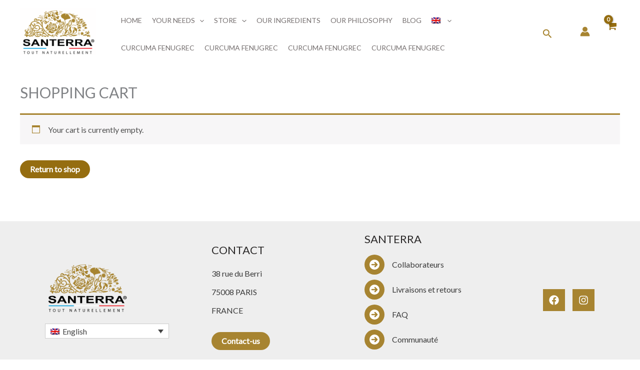

--- FILE ---
content_type: application/javascript; charset=utf-8
request_url: https://www.santerra.fr/wp-content/plugins/ultimate-addons-for-gutenberg/assets/js/tabs.min.js?ver=2.19.18
body_size: 963
content:
UAGBTabs={init(e){var a=document.querySelectorAll(e);if(a)for(let t=0;t<a.length;t++)UAGBTabs.addEvents(a[t],e)},addEvents(t,e){const a=t.children;if(2===a.length){t=t.getAttribute("data-tab-active");const s=a[0].querySelectorAll("li.uagb-tab"),b=a[1].children;for(let t=0;t<b.length;t++)b[t].setAttribute("tabindex","0"),b[t].setAttribute("role","tabpanel");b[t].classList.add("uagb-tabs-body__active"),s[t].classList.add("uagb-tabs__active");for(let t=0;t<s.length;t++){const r=s[t].getElementsByTagName("a")[0];s[t].setAttribute("id","uagb-tabs__tab"+t),r.setAttribute("aria-selected",!0),r.setAttribute("tabindex","0"),s[t].classList.contains("uagb-tabs__active")||(r.setAttribute("aria-selected",!1),r.setAttribute("tabindex","-1")),r.setAttribute("data-tab",t),r.mainWrapClass=e,r.addEventListener("click",function(t){UAGBTabs.tabClickEvent(t,this,this.parentElement)})}const i=a[0].querySelectorAll('.uagb-tab a[role="tab"]');i.forEach(t=>{t.addEventListener("keydown",function(t){let e;var a=Array.prototype.indexOf.call(i,t.target);"ArrowRight"===t.key?(e=(a+1)%i.length,i[e].focus(),i[a].setAttribute("aria-selected","false"),i[e].setAttribute("aria-selected","true"),UAGBTabs.tabClickEvent(t,i[e],i[e].parentElement),t.preventDefault()):"ArrowLeft"===t.key&&(e=(a-1+i.length)%i.length,i[e].focus(),i[a].setAttribute("aria-selected","false"),i[e].setAttribute("aria-selected","true"),UAGBTabs.tabClickEvent(t,i[e],i[e].parentElement),t.preventDefault())})})}},tabClickEvent(t,e,a){t.preventDefault();var s=e.getAttribute("data-tab");const b=a.closest(".uagb-tabs__panel"),i=e.closest(".uagb-tabs__wrap"),r=i.querySelector(".uagb-tabs__body-wrap").children,l=UAGBTabs.getChildrenWithClass(r,"uagb-inner-tab-"+s),n=b.querySelectorAll("a.uagb-tabs-list");b.querySelector(".uagb-tabs__active")?.classList.remove("uagb-tabs__active"),UAGBTabs.getChildrenWithClass(r,"uagb-tabs-body__active")?.classList.remove("uagb-tabs-body__active");for(let t=0;t<n.length;t++)n[t].setAttribute("aria-selected",!1),n[t].setAttribute("tabindex","-1");a.classList.add("uagb-tabs__active"),e.setAttribute("aria-selected",!0),e.setAttribute("tabindex","0"),l?.classList.add("uagb-tabs-body__active"),l?.setAttribute("aria-hidden",!1);for(let t=0;t<r.length;t++)r[t].classList.contains("uagb-inner-tab-"+s)||r[t].setAttribute("aria-hidden",!0)},anchorTabId(t){const e=window.location.hash;if(""!==e&&/^#uagb-tabs__tab\d$/.test(e)){var a=escape(e.substring(1));const s=document.querySelector("#"+a);a=s.getBoundingClientRect().top+window.pageYOffset,a=(window.scrollTo({top:a,behavior:"smooth"}),s.querySelector("a.uagb-tabs-list").getAttribute("data-tab"));const b=s.closest(".uagb-tabs__panel"),i=document.querySelector(t+" > .uagb-tabs__body-wrap > .uagb-inner-tab-"+a),r=document.querySelectorAll(t+" > .uagb-tabs__body-wrap > .uagb-tabs__body-container:not(.uagb-inner-tab-"+a+")"),l=s.querySelectorAll("a.uagb-tabs-list"),n=s.querySelector("a.uagb-tabs-list");b.querySelector(".uagb-tabs__active").classList.remove("uagb-tabs__active"),document.querySelector(t+" > .uagb-tabs__body-wrap > .uagb-tabs-body__active").classList.remove("uagb-tabs-body__active");for(let t=0;t<l.length;t++)l[t].setAttribute("tabindex","-1"),l[t].setAttribute("aria-selected",!1);s.classList.add("uagb-tabs__active"),n.setAttribute("aria-selected",!0),n.setAttribute("tabindex","0"),i.classList.add("uagb-tabs-body__active"),i.setAttribute("aria-hidden",!1);for(let t=0;t<r.length;t++)r[t].setAttribute("aria-hidden",!0)}},getChildrenWithClass(e,a){let s=null;for(let t=0;t<e.length;t++)if(e[t].classList.contains(a)){s=e[t];break}return s}};